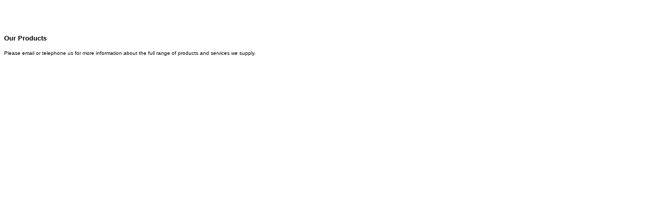

--- FILE ---
content_type: text/html
request_url: http://jameslaird.com/productsearch/productsearch.htm
body_size: 1098
content:
<html>

<head>

<title>Laird Gold Leaf - Since 1844</title>



<meta http-equiv="Content-Type" content="text/html; charset=iso-8859-1">

<script>

function custfield()



	{

	document.form1.hiddenfield1.value = document.form1.fieldlist.value

	document.form1.submit();



	}

</script>

<script>

function custfield()



	{

	document.form1.hiddenfield1.value = document.form1.fieldlist.value

	document.form1.submit();



	}

</script>

<script>

function stockfield()



	{

	document.form2.hiddenfield2.value = document.form2.fieldlist.value

	document.form2.submit();



	}

</script>



</head>



<body bgcolor="#FFFFFF" text="#000000">

<table width="750" border="0" cellspacing="0" cellpadding="0">

  <tr>

    <td height="160">
      <p align="left"><b><font face="Arial, Helvetica, sans-serif" size="2">Our Products </font></b>
      <p align="left"><font size="1" face="Arial, Helvetica, sans-serif">Please
      email or telephone us for more information about the full range of
      products and services we supply.</font>          

    </td>

  </tr>

</table>

</body>

</html>

